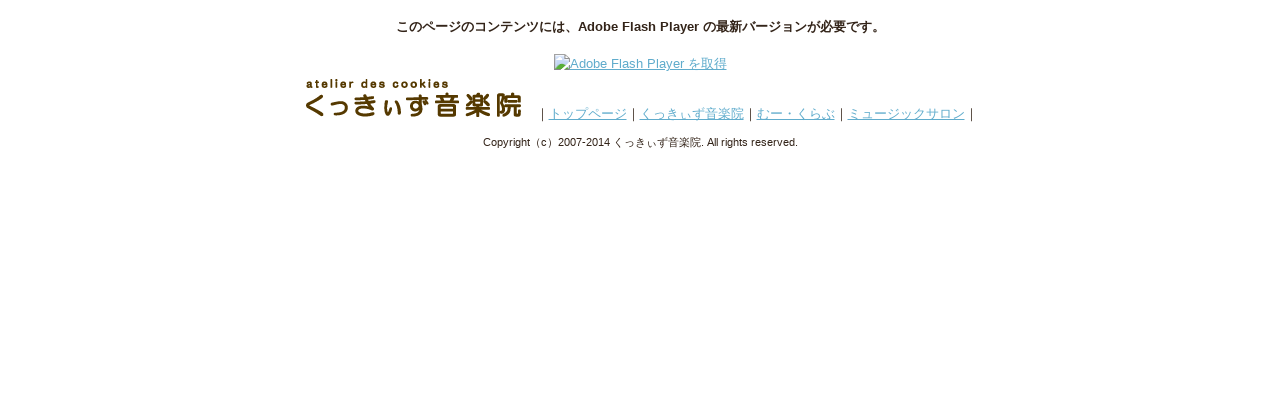

--- FILE ---
content_type: text/html
request_url: http://waiwaicookies.net/
body_size: 2213
content:
<!DOCTYPE html PUBLIC "-//W3C//DTD XHTML 1.0 Transitional//EN" "http://www.w3.org/TR/xhtml1/DTD/xhtml1-transitional.dtd">
<html xmlns="http://www.w3.org/1999/xhtml">
<head>
<meta http-equiv="Content-Type" content="text/html; charset=UTF-8" />
<title>くっきぃず音楽院（埼玉県川越市）</title>
<meta name="description" content="みんなの喜ぶ顔を見るのが好き“Smile is beautiful”の理念のもと、音楽院を開講して20年。小さい人から大人の方まで楽しく真剣なレッスンが毎日続いています。" />
<meta name="keywords" content="川越市,音楽教室,教室,ピアノ,ヴァイオリン,バイオリン,トランペット,声楽,尺八,箏,琴,作曲,受験,児童,幼児,教育" />

<style type="text/css">
<!--
body {
	margin-left: 0px;
	margin-top: 0px;
	margin-right: 0px;
	margin-bottom: 0px;
	background-color: #FFF;
	text-align: center;
}
body,td,th {
	font-family: ヒラギノ角ゴ Pro W3, Hiragino Kaku Gothic Pro, メイリオ, Meiryo, Osaka, ＭＳ Ｐゴシック, MS PGothic, sans-serif;
	font-size: small;
}
#introMovie {
	padding: 0px;
	margin-top: 0px;
	margin-right: auto;
	margin-bottom: 0px;
	margin-left: auto;
}
#introBox {
	margin-right: auto;
	margin-left: auto;
	margin-top: 5px;
	margin-bottom: 10px;
}
-->
</style>
<script src="Scripts/swfobject_modified.js" type="text/javascript"></script>
<link href="style_base.css" rel="stylesheet" type="text/css" />
<link rel="SHORTCUT ICON" href="img/favicon.ico">

<script type="text/javascript">

  var _gaq = _gaq || [];
  _gaq.push(['_setAccount', 'UA-565349-17']);
  _gaq.push(['_trackPageview']);

  (function() {
    var ga = document.createElement('script'); ga.type = 'text/javascript'; ga.async = true;
    ga.src = ('https:' == document.location.protocol ? 'https://ssl' : 'http://www') + '.google-analytics.com/ga.js';
    var s = document.getElementsByTagName('script')[0]; s.parentNode.insertBefore(ga, s);
  })();

</script>

</head>

<body>

		<object id="FlashID" classid="clsid:D27CDB6E-AE6D-11cf-96B8-444553540000" width="690" height="470">
				<param name="movie" value="anime.swf" />
				<param name="quality" value="high" />
				<param name="wmode" value="opaque" />
				<param name="swfversion" value="8.0.35.0" />
				<!-- このパラメータタグにより、Flash Player 6.0 または 6.5 以降を使用して、Flash Player の最新バージョンをダウンロードするようメッセージが表示されます。ユーザにメッセージを表示させないようにする場合はパラメータタグを削除します。 -->
				<param name="expressinstall" value="Scripts/expressInstall.swf" />
				<param name="LOOP" value="false" />
				<!-- 次のオブジェクトタグは IE 以外のブラウザで使用するためのものです。IE では IECC を使用して非表示にします。 -->
				<!--[if !IE]>-->
				<object type="application/x-shockwave-flash" data="anime.swf" width="690" height="470">
						<!--<![endif]-->
						<param name="quality" value="high" />
						<param name="wmode" value="opaque" />
						<param name="swfversion" value="8.0.35.0" />
						<param name="expressinstall" value="Scripts/expressInstall.swf" />
						<param name="LOOP" value="false" />
						<!-- ブラウザには、Flash Player 6.0 以前のバージョンを使用して次の代替コンテンツが表示されます。 -->
						<div>
								<h4>このページのコンテンツには、Adobe Flash Player の最新バージョンが必要です。</h4>
								<p><a href="http://www.adobe.com/go/getflashplayer"><img src="http://www.adobe.com/images/shared/download_buttons/get_flash_player.gif" alt="Adobe Flash Player を取得" width="112" height="33" /></a></p>
						</div>
						<!--[if !IE]>-->
				</object>
				<!--<![endif]-->
		</object>
<div id="introBox"> <a href="http://www.waiwaicookies.net/"><img src="img/intro_logo.gif" width="220" height="40" alt="くっきぃず音楽院" /></a>　｜<a href="http://www.waiwaicookies.net/home/">トップページ</a>｜<a href="http://www.waiwaicookies.net/ongakuin/">くっきぃず音楽院</a>｜<a href="http://www.waiwaicookies.net/mouclub/">むー・くらぶ</a>｜<a href="http://www.waiwaicookies.net/salon/">ミュージックサロン</a>｜</div>
<p style="font-size: 11px">Copyright（c）2007-2014 くっきぃず音楽院. All rights reserved.</p>
<script type="text/javascript">
<!--
swfobject.registerObject("FlashID");
//-->
</script>
</body>
</html>


--- FILE ---
content_type: text/css
request_url: http://waiwaicookies.net/style_base.css
body_size: 3594
content:
body,td,th {
	font-family: "ヒラギノ角ゴ Pro W3", "Hiragino Kaku Gothic Pro", "メイリオ", Meiryo, Osaka, "ＭＳ Ｐゴシック", "MS PGothic", sans-serif;
	font-size: 13px;
	line-height: 1.5em;
	color: #332419;
}
body {
	margin-left: 0px;
	margin-top: 0px;
	margin-right: 0px;
	margin-bottom: 0px;
}


img {border: 0px}
p {
	margin: 0px;
	padding: 0px;
	font-family: "ヒラギノ角ゴ Pro W3", "Hiragino Kaku Gothic Pro", "メイリオ", Meiryo, Osaka, "ＭＳ Ｐゴシック", "MS PGothic", sans-serif;
}
#page-title {
	font-family: "ヒラギノ角ゴ Pro W3", "Hiragino Kaku Gothic Pro", "メイリオ", Meiryo, Osaka, "ＭＳ Ｐゴシック", "MS PGothic", sans-serif;
	font-size: 20px;
	font-weight: bold;
	padding: 0px;
	margin-top: 0px;
	margin-right: 0px;
	margin-bottom: 20px;
	margin-left: 0px;
}

a:link {
	color: #60ACCC;
}
a:visited {
	color: #60ACCC;
}
a:hover {
	color: #F93;
	text-decoration: none;
}
a:active {
	color: #F93;
	text-decoration: none;
}

#container {
	width: 100%;
}
#container-inner {
	margin-right: auto;
	margin-left: auto;
	width: 820px;
}


#header-content {
	margin-top: 0px;
	margin-right: auto;
	margin-bottom: 0px;
	margin-left: auto;
	background-color: #1A2617;
	height: 135px;
	width: 800px;
}
#headerBtn01 {
	width: 150px;
	float: right;
	margin-top: 37px;
}
#headerTitle {
	float: left;
	width: 640px;
	height: 100px;
	background-color: #1a2617;
	background-image: url(http://waiwaicookies.net/img/logo01.gif);
	background-repeat: no-repeat;
}
#headerNavi01 {
	clear: both;
	width: 800px;
}


#content {
	width: 100%;
	float: left;
	padding-bottom: 30px;
	background-image: url(http://waiwaicookies.net/img/bg_white.gif);
	background-repeat: repeat-y;
	background-position: center;
}

#content-inner {
	width: 100%;
	float: left;
	background-image: url(http://waiwaicookies.net/img/bg_5line.gif);
	background-position: center top;
	background-repeat: repeat-y;
}



#alpha-inner {
	width: 540px;
	margin-top: 60px;
	margin-left: 10px;
	float: left;
}

#beta {
	width: 220px;
	font-size: 12px;
	color: #4B2D24;
}
#beta-inner {
	width: 200px;
	padding-left: 20px;
}

#beta a:link {
	color: #4B2D24;
	text-decoration: none;
}
#beta a:visited {
	color: #4B2D24;
	text-decoration: none;
}
#beta a:hover {
	color: #F93;
	text-decoration: none;
}
#beta a:active {
	color: #F93;
	text-decoration: none;
}
#beta ul {
	padding: 0px;
	list-style-type: none;
	margin: 0px;
}
#beta li {
	border-bottom-width: 1px;
	border-bottom-style: dotted;
	border-bottom-color: #CCC;
}

#gamma {
	width: 220px;
	font-size: 12px;
	color: #4B2D24;
}
#gamma-inner {
	width: 200px;
	padding-left: 20px;
}

#gamma a:link {
	color: #4B2D24;
	text-decoration: none;
}
#gamma a:visited {
	color: #4B2D24;
	text-decoration: none;
}
#gamma a:hover {
	color: #F93;
	text-decoration: none;
}
#gamma  a:active {
	color: #F93;
	text-decoration: none;
}

#footer {
	clear: both;
	width: 800px;
	margin-right: auto;
	margin-left: auto;
	background-color: #D95A00;
	font-size: 11px;
	text-align: center;
	padding-top: 5px;
	padding-bottom: 5px;
	color: #000;
	line-height: 1em;
}
#footer-content a:link {
	color: #000;
	text-decoration: none;
}
#footer-content a:visited {
	color: #000;
	text-decoration: none;
}
#footer-content a:hover {
	color: #FC3;
}
#footer-content a:active {
	color: #FC3;
}
.widget-header {
	font-size: 12px;
	font-weight: bold;
	height: 30px;
	line-height: 1em;
}
.widget-header-blog {
	font-size: 12px;
	font-weight: bold;
	margin-left: 27px;
	margin-top: 0px;
	margin-right: 0px;
	margin-bottom: 0px;
	height: 30px;
	line-height: 1em;
	padding-top: 9px;
	padding-right: 0px;
	padding-bottom: 0px;
	padding-left: 0px;
}
h1 {
	padding: 0px;
	clear: both;
	margin-top: 0px;
	margin-right: 0px;
	margin-bottom: 0.5em;
	margin-left: 0px;
	line-height: 1em;
}
h2 {
	font-size: 16px;
	color: #4B2D24;
	border-bottom-width: 1px;
	border-bottom-style: dotted;
	border-bottom-color: #4B2D24;
	padding-top: 1em;
	padding-right: 0px;
	padding-bottom: 0px;
	padding-left: 0px;
	clear: both;
	margin-top: 0em;
	margin-right: 0em;
	margin-bottom: 0.5em;
	margin-left: 0em;
}
h3 {
	margin: 0px;
	padding: 0px;
}
#sideBox01 {
	width: 220px;
	margin-top: 10px;
}
#sideBox01-inner {
	width: 200px;
	padding-left: 20px;
}
#sideBox01-inner p {
	margin: 0px;
	padding: 0px;
}
#sideNavi01 {
	width: 220px;
}
#sideNavi01-inner {
	width: 200px;
	padding-left: 20px;
}
#sideNavi01header {
	background-image: url(http://waiwaicookies.net/img/sidenavi01a.gif);
	background-repeat: no-repeat;
	width: 200px;
	height: 64px;
	padding-bottom: 0px;
}
#sideNavi01menu {
	background-image: url(http://waiwaicookies.net/img/sidenavi01b.gif);
	background-repeat: repeat-y;
	width: 200px;
	font-size: 14px;
}
#sideNavi01footer {
	background-image: url(http://waiwaicookies.net/img/sidenavi01c.gif);
	background-repeat: no-repeat;
	height: 41px;
}
#sideNavi01menu a:link {
	color: #4B2D24;
	text-decoration: none;
}
#sideNavi01menu a:visited {
	color: #4B2D24;
	text-decoration: none;
}
#sideNavi01menu a:hover {
	color: #F93;
	text-decoration: none;
}
#sideNavi01menu a:active {
	color: #F93;
	text-decoration: none;
	font-family: "ヒラギノ角ゴ Pro W3", "Hiragino Kaku Gothic Pro", "メイリオ", Meiryo, Osaka, "ＭＳ Ｐゴシック", "MS PGothic", sans-serif;
}
#sideNavi01menu ul {
	padding: 0px;
	list-style-type: none;
	margin-top: 0px;
	margin-right: 0px;
	margin-bottom: 0px;
	margin-left: 25px;
}
#sideNavi01menu ul li {
	padding-top: 5px;
}
.sideNaviCategori {
	list-style-type: decimal;
	padding: 0px;
	margin-top: 0px;
	margin-right: 0px;
	margin-bottom: 0px;
	margin-left: 3em;
	font-size: 11px;
}
.sideNaviCategori li {
	margin: 0px;
	padding: 0px;
	line-height: 1em;
}
#side_bana_taiken {
	height: 55px;
}
.widget-header {
	margin-top: 5px;
	}

#topBlogNews {
	margin: 0px;
	padding: 0px;
	clear: both;
	float: left;
	width: 100%;
}
.topBlogNewsOngakuin {
	float: left;
	width: 170px;
	margin-top: 0px;
	margin-right: 10px;
	margin-bottom: 0px;
	margin-left: 0px;
	background-color: #FFF;
	padding: 0px;
}
.topBlogNewsMou {
	float: left;
	width: 170px;
	margin-top: 0px;
	margin-right: 10px;
	margin-bottom: 0px;
	margin-left: 0px;
	background-color: #FFF;
	padding: 0px;
}
.topBlogNewsSalon {
	margin: 0px;
	float: left;
	width: 170px;
	background-color: #FFF;
	padding: 0px;
}

.topBlogNewsOngakuin .asset-meta {
	font-size: x-small;
	color: #999;
}
.topBlogNewsMou .asset-meta {
	font-size: x-small;
	color: #999;
}
.topBlogNewsSalon .asset-meta {
	font-size: x-small;
	color: #999;
}
.topBlogNewsOngakuin h3 {
	text-align: center;
	font-size: 13px;
	font-weight: bold;
	margin: 0px;
	background-image: url(http://waiwaicookies.net/img/top_blog_bg01.gif);
	background-repeat: no-repeat;
	background-position: center center;
	padding-top: 2px;
	padding-right: 0px;
	padding-bottom: 0px;
	padding-left: 0px;
}
.topBlogNewsMou h3 {
	text-align: center;
	font-size: 13px;
	font-weight: bold;
	margin: 0px;
	background-image: url(http://waiwaicookies.net/img/top_blog_bg01.gif);
	background-repeat: no-repeat;
	background-position: center center;
	padding-top: 2px;
	padding-right: 0px;
	padding-bottom: 0px;
	padding-left: 0px;
}
.topBlogNewsSalon h3 {
	text-align: center;
	font-size: 13px;
	font-weight: bold;
	margin: 0px;
	background-image: url(http://waiwaicookies.net/img/top_blog_bg01.gif);
	background-repeat: no-repeat;
	background-position: center center;
	padding-top: 2px;
	padding-right: 0px;
	padding-bottom: 0px;
	padding-left: 0px;
}
#topBlogNews .asset-header {
	font-size: 12px;
	width: 168px;
	margin-right: auto;
	margin-left: auto;
}
#topBlogNews .topBlogNewsOngakuin h3 a:link {
	color: #AA4B0A;
	text-decoration: none;
}
#topBlogNews .topBlogNewsOngakuin h3 a:visited{
	color: #AA4B0A;
	text-decoration: none;
}
#topBlogNews .topBlogNewsOngakuin h3 a:hover {
	color: #E43C08;
	text-decoration: none;
}
#topBlogNews .topBlogNewsOngakuin h3 a:active {
	color: #E43C08;
	text-decoration: none;
}


#topBlogNews .topBlogNewsMou h3 a:link {
	color: #AA4B0A;
	text-decoration: none;
}
#topBlogNews .topBlogNewsMou h3 a:visited{
	color: #AA4B0A;
	text-decoration: none;
}
#topBlogNews .topBlogNewsMou h3 a:hover {
	color: #E43C08;
	text-decoration: none;
}
#topBlogNews .topBlogNewsMou h3 a:active {
	color: #E43C08;
	text-decoration: none;
}


#topBlogNews .topBlogNewsSalon h3 a:link {
	color: #AA4B0A;
	text-decoration: none;
}
#topBlogNews .topBlogNewsSalon h3 a:visited{
	color: #AA4B0A;
	text-decoration: none;
}
#topBlogNews .topBlogNewsSalon h3 a:hover {
	color: #E43C08;
	text-decoration: none;
}
#topBlogNews .topBlogNewsSalon h3 a:active {
	color: #E43C08;
	text-decoration: none;
}
#topBlogOthers {
	clear: both;
	margin: 0em;
	padding-top: 2em;
	padding-right: 0px;
	padding-bottom: 0px;
	padding-left: 0px;
}
/*くっきぃず総合ページ*/
.cookies_top_title01 {
	font-size: 14px;
	font-weight: bold;
	color: #332419;
	text-decoration: none;
	margin: 0px;
	padding: 0px;
}
.cookies_top_title01 a:link {
	font-size: 14px;
	font-weight: bold;
	color: #332419;
	text-decoration: none;
}
.cookies_top_title01 a:visited{
	font-size: 14px;
	font-weight: bold;
	color: #332419;
	text-decoration: none;
}
.cookies_top_title01 a:hover {
	font-size: 14px;
	font-weight: bold;
	color: #F93;
	text-decoration: none;
	border-bottom-width: 1px;
	border-bottom-style: dotted;
	border-bottom-color: #F93;
}
.cookies_top_title01 a:active {
	font-size: 14px;
	font-weight: bold;
	color: #F93;
	text-decoration: none;
	border-bottom-width: 1px;
	border-bottom-style: dotted;
	border-bottom-color: #F93;
}
#goaisatsu01 {
	padding: 0px;
	width: 480px;
	margin: 0px;
	font-weight: bold;
}
#ayumiBox {
	margin-top: 1em;
	margin-bottom: 1em;
	padding-top: 0px;
	padding-bottom: 0px;
	list-style-position: outside;
	list-style-type: none;
}
#ayumiBox li {
	text-indent: -6em;
	margin-left: 6em;
}
.mouGoaisatsu {
	font-family: "ＭＳ Ｐ明朝", "MS PMincho", "ヒラギノ明朝 Pro W3", "Hiragino Mincho Pro", serif;
	line-height: 1.5em;
	font-weight: bold;
	width: 480px;
	letter-spacing: 1px;
	font-size: small;
}
/*むーくらぶ*/
.mou01 {
	font-size: 16px;
	color: #D95A00;
	font-weight: bold;
}


#mouBoshu01 {
	background-color: #FFFFF3;
	width: auto;
	margin-right: auto;
	margin-left: auto;
	border: 4px double #BED6E2;
	padding-top: 0px;
	padding-right: 25px;
	padding-bottom: 10px;
	padding-left: 25px;
}
#mouBoshu02 {
	clear: both;
	width: 420px;
	margin-right: auto;
	margin-left: auto;
}
.mouBoshu02bana {
	width: 150px;
	float: left;
}
.mouBoshu02address {
	width: auto;
	font-weight: bold;
	line-height: 1.4em;
	color: #0099D9;
}
.mouMidashi01 {
	color: #EF7476;
	margin-top: 0px;
	margin-right: 0px;
	margin-bottom: 5px;
	margin-left: 0px;
	font-size: 16px;
	border-bottom-width: 1px;
	border-bottom-style: dotted;
	border-bottom-color: #EF7476;
	padding-top: 0px;
	padding-right: 0px;
	padding-bottom: 3px;
	padding-left: 0px;
	text-decoration: underline;
}

.mouMidashi01 a:link {
	color: #EF7476;
	text-decoration: none;
}
.mouMidashi01 a:visited {
	color: #EF7476;
	text-decoration: none;
}
.mouMidashi01 a:hover {
	color: #F93;
	text-decoration: none;
}
.mouMidashi01 a:active {
	color: #F93;
	text-decoration: none;
}

.mouMidashi01b {
	color: #93C057;
	margin-top: 0px;
	margin-right: 0px;
	margin-bottom: 5px;
	margin-left: 0px;
	font-size: 16px;
	padding-top: 0px;
	padding-right: 0px;
	padding-bottom: 3px;
	padding-left: 0px;
	border-bottom-width: 1px;
	border-bottom-style: dotted;
	border-bottom-color: #93C057;
	text-decoration: underline;
}
.mouMidashi01b a:link {
	color: #93C057;
	text-decoration: none;
}
.mouMidashi01b a:visited {
	color: #93C057;
	text-decoration: none;
}
.mouMidashi01b a:hover {
	color: #F93;
	text-decoration: none;
}
.mouMidashi01b a:active {
	color: #F93;
	text-decoration: none;
	border-bottom-width: 1px;
	border-bottom-style: dotted;
	border-bottom-color: #93C057;
}

.mouMidashi01c {
	margin-top: 0px;
	margin-right: 0px;
	margin-bottom: 5px;
	margin-left: 0px;
	font-size: 16px;
	border-bottom-width: 1px;
	border-bottom-style: dotted;
	border-bottom-color: #332419;
	padding-top: 0px;
	padding-right: 0px;
	padding-bottom: 3px;
	padding-left: 0px;
	color: #332419;
	text-decoration: underline;
}
/*見出しトッドクラス始まり*/
.mouMidashi01e {
	margin-top: 0px;
	margin-right: 0px;
	margin-bottom: 5px;
	margin-left: 0px;
	font-size: 16px;
	border-bottom-width: 1px;
	border-bottom-style: dotted;
	border-bottom-color: #FFCC00;
	padding-top: 0px;
	padding-right: 0px;
	padding-bottom: 3px;
	padding-left: 0px;
	color: #FFCC00;
	text-decoration: underline;
}
.mouMidashi01e a:link {
	color: #FC0;
	text-decoration: none;
}
.mouMidashi01e a:visited {
	color: #FC0;
	text-decoration: none;
}
.mouMidashi01e a:hover {
	color: #F93;
	text-decoration: none;
}
.mouMidashi01e a:active {
	color: #F93;
	text-decoration: none;
	border-bottom-width: 1px;
	border-bottom-style: dotted;
	border-bottom-color: #F93;
}
/*見出しトッドクラス終わり*/

.mouTopBox01 {
	width: 530px;
}
#mouRinen4word {
	padding: 0px;
	list-style-position: outside;
	list-style-type: disc;
	margin-top: 0px;
	margin-right: 0px;
	margin-bottom: 0px;
	margin-left: 1em;
	color: #666;
}
.topKaijou {
	text-indent: -3em;
	padding-left: 3em;
}
#rinenList01 {
	padding-top: 0px;
	padding-right: 0px;
	padding-bottom: 0px;
	padding-left: 1em;
	list-style-position: inside;
	list-style-type: decimal;
	margin-top: 1em;
	margin-right: 0px;
	margin-bottom: 1em;
	margin-left: 0px;
}
#rinenList01 li {
	font-size: 14px;
	font-weight: bold;
	margin-top: 0.5em;
}
.box475 {
	width: 475px;
	clear: both;
}
.MoulessonBox01 {
	float: left;
	width: 475px;
	margin-top: 1em;
	padding-top: 5px;
	padding-right: 0px;
	padding-bottom: 0px;
	padding-left: 0px;
}
.lessonType01 {
	width: 175px;
	margin: 0px;
	padding: 0px;
	float: left;
	clear: both;
	color: #675447;
}
.lessonType02 {
	margin: 0px;
	padding: 0px;
	float: right;
	width: 300px;
}
.lessonType03 {
	margin: 0px;
	padding: 0px;
	float: left;
	clear: both;
}
.MouClassBox {
	float: left;
	width: 475px;
	margin-top: 0.5em;
	padding: 0px;
}
.mouClassBox01 {
	margin: 0px;
	padding: 0px;
	float: left;
	width: 175px;
}
.mouClassTitle {
	font-size: 16px;
	font-weight: bold;
	padding: 0px;
	margin-top: 0px;
	margin-right: 0px;
	margin-bottom: 5px;
	margin-left: 0px;
}
.mouClassAge {
	font-weight: bold;
	padding: 0px;
	margin-top: 0px;
	margin-right: 0px;
	margin-bottom: 5px;
	margin-left: 0px;
}
#class_photo_bebes01 {
	margin-right: 10px;
}
#class_photo_tod01 {
	margin-right: 10px;
}
.lessonAbout01 {
	margin-top: 10px;
	margin-right: 0px;
	margin-bottom: 0px;
	margin-left: 1em;
	border-left-width: 5px;
	border-left-style: solid;
	border-left-color: #FF7C82;
	padding-top: 0px;
	padding-right: 0px;
	padding-bottom: 0px;
	padding-left: 2px;
	color: #4D4B32;
}
.lossonAbout02 {
	font-weight: bold;
	color: #FA8082;
}
.ongakuinTopComt01 {
	padding: 0px;
	margin: 0px;
	background-image: url(http://waiwaicookies.net/img/ongakuin_top02.gif);
	background-repeat: no-repeat;
	background-position: left center;
}
.ongakuinTopComt01-inner {
	width: auto;
	margin-left: 180px;
	line-height: 1.8em;
	color: #814A00;
}


/*音楽院*/
.teacher {
	padding: 0px;
	float: left;
	width: 500px;
	clear: both;
	margin-top: 0px;
	margin-right: 0px;
	margin-bottom: 2em;
	margin-left: 0px;
}
.teacherPhoto {
	margin: 0px;
	padding: 0px;
	float: left;
	width: 135px;
	text-align: center;
}
.teacherName {
	float: right;
	width: 350px;
	font-weight: bold;
	font-size: 16px;
	margin-top: 0px;
	margin-right: 0px;
	margin-bottom: 2px;
	margin-left: 0px;
	padding-top: 0px;
	padding-right: 0px;
	padding-bottom: 2px;
	padding-left: 0px;
	border-bottom-width: 1px;
	border-bottom-style: dotted;
	border-bottom-color: #332419;
}
.teacherProfile {
	margin: 0px;
	padding: 0px;
	float: right;
	width: 350px;
}
.hurigana {
	font-size: x-small;
}

.teacherName a:link {
	color: #332419;
	text-decoration: none;
}
.teacherName a:visited {
	color: #332419;
	text-decoration: none;
}
.teacherName a:hover {
	color: #F93;
	text-decoration: none;
}
.teacherName a:active {
	color: #F93;
	text-decoration: none;
}
.ongakuinClass {
	margin: 0px;
	float: left;
	width: 480px;
	padding-top: 0px;
	padding-right: 0px;
	padding-bottom: 2em;
	padding-left: 0px;
}
.ongakuinClassImage {
	margin: 0px;
	padding: 0px;
	float: left;
	width: 120px;
}

.ongakuinClassName {
	float: right;
	width: 350px;
	font-weight: bold;
	font-size: 16px;
	margin-top: 0px;
	margin-right: 0px;
	margin-bottom: 2px;
	margin-left: 0px;
	padding-top: 0px;
	padding-right: 0px;
	padding-bottom: 2px;
	padding-left: 0px;
	border-bottom-width: 1px;
	border-bottom-style: dotted;
	border-bottom-color: #332419;
}
.ongakuinClassAbout {
	margin: 0px;
	padding: 0px;
	float: right;
	width: 350px;
}
#class_photo_piano01 {
	margin-right: 10px;
}
#class_photo_violin01 {
	margin-right: 10px;
}
#class_photo_trumpet01 {
	margin-right: 10px;
}
#class_photo_voice01 {
	margin-right: 10px;
}
#class_photo_shakuhachi01 {
	margin-right: 10px;
}
#class_photo_koto01 {
	margin-right: 10px;
}
.KyoshitsuAccess {
	clear: both;
	float: left;
	width: 480px;
	padding: 0px;
	margin-top: 0px;
	margin-right: 0px;
	margin-bottom: 2em;
	margin-left: 0px;
}
.kyoshitsuAccessPhoto {
	margin: 0px;
	padding: 0px;
	float: left;
	width: 120px;
}
.kyoshitsuAccessName {
	float: right;
	width: 350px;
	font-weight: bold;
	font-size: 16px;
	margin-top: 0px;
	margin-right: 0px;
	margin-bottom: 2px;
	margin-left: 0px;
	padding-top: 0px;
	padding-right: 0px;
	padding-bottom: 2px;
	padding-left: 0px;
	border-bottom-width: 1px;
	border-bottom-style: dotted;
	border-bottom-color: #332419;
}
.kyoshitsuAccessAddress {
	margin: 0px;
	padding: 0px;
	width: 350px;
	float: right;
}
.kyoshitsuAccessPiano {
	background-color: #FFD8DA;
	padding-right: 3px;
	padding-left: 3px;
	padding-top: 2px;
	padding-bottom: 1px;
	margin: 0px;
}
.ongakuinFee {
	margin: 0px;
	padding: 0px;
	clear: both;
	float: left;
	width: 480px;
}
.ongakuinFee-inner {
	padding: 0px;
	margin-top: 0px;
	margin-right: 0px;
	margin-bottom: 2em;
	margin-left: 0px;
	float: left;
	width: 100%;
}
.ongakuinFeeName {
	font-weight: bold;
	border-bottom-width: 1px;
	border-bottom-style: dotted;
	border-bottom-color: #332419;
	padding-left: 3px;
	clear: both;
	font-size: 16px;
	margin-bottom: 5px;
}
.ongakuinFeeName a:link {
	color: #332419;
	text-decoration: none;
}
.ongakuinFeeName a:visited {
	color: #332419;
	text-decoration: none;
}
.ongakuinFeeName a:hover {
	color: #F93;
	text-decoration: none;
}
.ongakuinFeeName a:active {
	color: #F93;
	text-decoration: none;
}
.ongakuinFeeCouase {
	margin: 0px;
	padding: 0px;
	float: left;
	width: 10em;
}
.ongakuinFeeAbout {
	margin: 0px;
	padding: 0px;
	float: left;
	width: 13em;
}
.ongakuinFeeFee {
	margin: 0px;
	padding: 0px;
	float: left;
	width: 7em;
	text-align: right;
}
.ongakuinFee-inner p {
	clear: both;
	width: 100%;
}
.ongakuinKoe {
	padding: 0px;
	clear: both;
	float: left;
	width: 480px;
	margin-top: 0px;
	margin-right: 0px;
	margin-bottom: 2em;
	margin-left: 0px;
}
.ongakuinKoeVoice {
	background-image: url(http://waiwaicookies.net/img/ongakuin_voice_bg01.gif);
	background-repeat: no-repeat;
	background-position: left 3px;
	margin: 0px;
	padding-top: 0px;
	padding-right: 0px;
	padding-bottom: 0px;
	padding-left: 15px;
}
.ongakuinKoeName {
	text-align: right;
	color: #84A61D;
	margin-bottom: 1em;
}
.faq {
	clear: both;
	float: left;
	width: 480px;
}
.faq-inner {
	clear: both;
	float: left;
	width: 100%;
	margin-bottom: 3em;
}
.faqQbox01 {
	background-color: #FFF;
	background-image: url(http://waiwaicookies.net/img/faq_q_box_up.gif);
	background-repeat: no-repeat;
	background-position: left top;
	margin: 0px;
	padding: 0px;
	height: 10px;
	width: 480px;
}
.faqQbox01under {
	background-image: url(http://waiwaicookies.net/img/faq_q_box_under.gif);
	background-repeat: no-repeat;
	background-position: left bottom;
	height: 10px;
	width: 480px;
	padding: 0px;
	margin-top: 0px;
	margin-right: 0px;
	margin-bottom: 1em;
	margin-left: 0px;
}
.faqQbox01-inner {
	background-color: #FFF;
	margin: 0px;
	width: auto;
	padding-top: 0px;
	padding-right: 3px;
	padding-bottom: 0px;
	padding-left: 3px;
	border-right-width: 2px;
	border-left-width: 2px;
	border-right-style: solid;
	border-left-style: solid;
	border-right-color: #69F;
	border-left-color: #69F;
}
.faqQmark {
	font-size: 24px;
	font-weight: bold;
	float: left;
	width: 30px;
	color: #69F;
	text-align: center;
	padding-top: 3px;
}
.faqAmark {
	font-size: 24px;
	font-weight: bold;
	float: left;
	width: 30px;
	color: #FF5834;
	text-align: center;
	padding-top: 3px;
}
.faqName {
	text-align: right;
	clear: both;
	padding: 0px;
	width: 100%;
	margin-top: 0px;
	margin-right: 0px;
	margin-left: 0px;
}
.faqQ {
	float: right;
	width: 440px;
	margin: 0px;
	padding: 0px;
}
.faqA {
	float: right;
	width: 450px;
	margin: 0px;
	padding: 0px;
	color: #FF5834;
}
#ongakuin_concert_photo01 {
	width: 500px;
}
#ongakuin_concert_photo01 p img {
	padding: 2px;
	margin: 2px;
	border: 1px solid #E6E6E6;
	background-color: #FFF;
}
#ongakuin_concert_photo01 p {
	font-weight: bold;
	font-size: medium;
}
.ongakuinClassList {
	padding: 0px;
	list-style-position: outside;
	list-style-type: disc;
	margin-top: 0px;
	margin-right: 0px;
	margin-bottom: 0px;
	margin-left: 2em;
}
/*ミュージックサロン*/
.salonTop {
	width: 510px;
	margin-right: auto;
	margin-left: auto;
}
.salonTopA {
	width: 320px;
	float: left;
}
.salonTopB {
	float: right;
	width: 180px;
}
.salonTopC {
	font-weight: bold;
	clear: both;
}
#salon_yotei {
	border-top-width: 1px;
	border-left-width: 1px;
	border-top-style: solid;
	border-left-style: solid;
	border-top-color: #987A81;
	border-left-color: #987A81;
}
#salon_yotei tbody tr td {
	border-right-width: 1px;
	border-bottom-width: 1px;
	border-right-style: solid;
	border-bottom-style: solid;
	border-right-color: #987A81;
	border-bottom-color: #987A81;
}
/*ブログ設定*/
#page-title-blog {
	border-bottom-width: 1px;
	border-bottom-style: dotted;
	border-bottom-color: #332419;
	margin: 0px;
	padding: 0px;
	font-size: 20px;
	color: #322419;
}
.asset-meta-blog {
	text-align: right;
	font-size: small;
}
.published {
	text-decoration: none;
	border-bottom-style: none;
}
/*お申し込みフォーム*/
#contactBoxA {
	clear: both;
	width: 90%;
	margin-top: 2em;
	margin-bottom: 2em;
	height: 600px;
	padding-top: 5px;
	padding-right: 5px;
	padding-bottom: 1em;
	padding-left: 5px;
}
/*ブログ記事*/
#blogLinkBox {
	font-size: x-small;
	font-weight: normal;
	text-align: center;
	padding: 2px;
	width: 100%;
	margin-top: 1em;
	margin-bottom: 1em;
	border-top-width: 1px;
	border-top-style: dotted;
	border-top-color: #332419;
	border-bottom-width: 1px;
	border-bottom-style: dotted;
	border-bottom-color: #322419;
}
#blogLinkBox a:link {
	color: #332419;
	text-decoration: none;
}
#blogLinkBox a:visited{
	color: #332419;
	text-decoration: none;
}
#blogLinkBox a:hover {
	color: #F93;
	text-decoration: none;
}
#blogLinkBox a:active {
	color: #F93;
	text-decoration: none;
}
